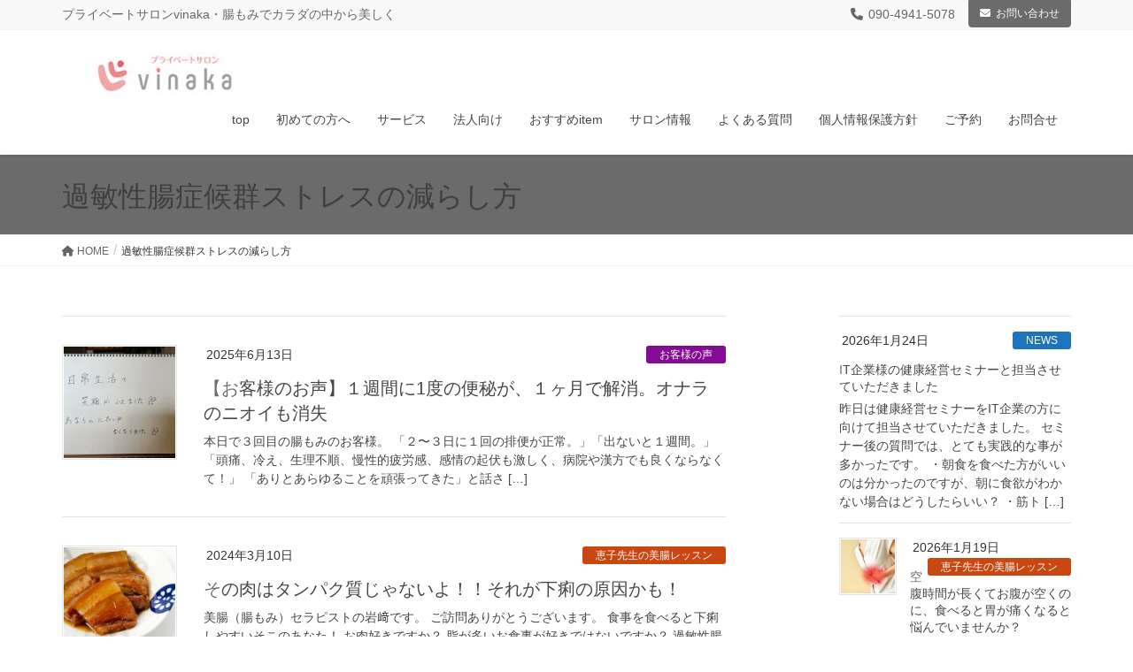

--- FILE ---
content_type: text/html; charset=UTF-8
request_url: https://cho-katsu.jp/tag/%E9%81%8E%E6%95%8F%E6%80%A7%E8%85%B8%E7%97%87%E5%80%99%E7%BE%A4%E3%82%B9%E3%83%88%E3%83%AC%E3%82%B9%E3%81%AE%E6%B8%9B%E3%82%89%E3%81%97%E6%96%B9/
body_size: 15169
content:
<!DOCTYPE html>
<html dir="ltr" lang="ja" prefix="og: https://ogp.me/ns#">
<head>
<meta charset="utf-8">
<meta http-equiv="X-UA-Compatible" content="IE=edge">
<meta name="viewport" content="width=device-width, initial-scale=1">

<title>過敏性腸症候群ストレスの減らし方 | プライベートサロンvinaka</title>

		<!-- All in One SEO 4.9.3 - aioseo.com -->
	<meta name="robots" content="max-image-preview:large" />
	<link rel="canonical" href="https://cho-katsu.jp/tag/%e9%81%8e%e6%95%8f%e6%80%a7%e8%85%b8%e7%97%87%e5%80%99%e7%be%a4%e3%82%b9%e3%83%88%e3%83%ac%e3%82%b9%e3%81%ae%e6%b8%9b%e3%82%89%e3%81%97%e6%96%b9/" />
	<meta name="generator" content="All in One SEO (AIOSEO) 4.9.3" />
		<script type="application/ld+json" class="aioseo-schema">
			{"@context":"https:\/\/schema.org","@graph":[{"@type":"BreadcrumbList","@id":"https:\/\/cho-katsu.jp\/tag\/%E9%81%8E%E6%95%8F%E6%80%A7%E8%85%B8%E7%97%87%E5%80%99%E7%BE%A4%E3%82%B9%E3%83%88%E3%83%AC%E3%82%B9%E3%81%AE%E6%B8%9B%E3%82%89%E3%81%97%E6%96%B9\/#breadcrumblist","itemListElement":[{"@type":"ListItem","@id":"https:\/\/cho-katsu.jp#listItem","position":1,"name":"\u30db\u30fc\u30e0","item":"https:\/\/cho-katsu.jp","nextItem":{"@type":"ListItem","@id":"https:\/\/cho-katsu.jp\/tag\/%e9%81%8e%e6%95%8f%e6%80%a7%e8%85%b8%e7%97%87%e5%80%99%e7%be%a4%e3%82%b9%e3%83%88%e3%83%ac%e3%82%b9%e3%81%ae%e6%b8%9b%e3%82%89%e3%81%97%e6%96%b9\/#listItem","name":"\u904e\u654f\u6027\u8178\u75c7\u5019\u7fa4\u30b9\u30c8\u30ec\u30b9\u306e\u6e1b\u3089\u3057\u65b9"}},{"@type":"ListItem","@id":"https:\/\/cho-katsu.jp\/tag\/%e9%81%8e%e6%95%8f%e6%80%a7%e8%85%b8%e7%97%87%e5%80%99%e7%be%a4%e3%82%b9%e3%83%88%e3%83%ac%e3%82%b9%e3%81%ae%e6%b8%9b%e3%82%89%e3%81%97%e6%96%b9\/#listItem","position":2,"name":"\u904e\u654f\u6027\u8178\u75c7\u5019\u7fa4\u30b9\u30c8\u30ec\u30b9\u306e\u6e1b\u3089\u3057\u65b9","previousItem":{"@type":"ListItem","@id":"https:\/\/cho-katsu.jp#listItem","name":"\u30db\u30fc\u30e0"}}]},{"@type":"CollectionPage","@id":"https:\/\/cho-katsu.jp\/tag\/%E9%81%8E%E6%95%8F%E6%80%A7%E8%85%B8%E7%97%87%E5%80%99%E7%BE%A4%E3%82%B9%E3%83%88%E3%83%AC%E3%82%B9%E3%81%AE%E6%B8%9B%E3%82%89%E3%81%97%E6%96%B9\/#collectionpage","url":"https:\/\/cho-katsu.jp\/tag\/%E9%81%8E%E6%95%8F%E6%80%A7%E8%85%B8%E7%97%87%E5%80%99%E7%BE%A4%E3%82%B9%E3%83%88%E3%83%AC%E3%82%B9%E3%81%AE%E6%B8%9B%E3%82%89%E3%81%97%E6%96%B9\/","name":"\u904e\u654f\u6027\u8178\u75c7\u5019\u7fa4\u30b9\u30c8\u30ec\u30b9\u306e\u6e1b\u3089\u3057\u65b9 | \u30d7\u30e9\u30a4\u30d9\u30fc\u30c8\u30b5\u30ed\u30f3vinaka","inLanguage":"ja","isPartOf":{"@id":"https:\/\/cho-katsu.jp\/#website"},"breadcrumb":{"@id":"https:\/\/cho-katsu.jp\/tag\/%E9%81%8E%E6%95%8F%E6%80%A7%E8%85%B8%E7%97%87%E5%80%99%E7%BE%A4%E3%82%B9%E3%83%88%E3%83%AC%E3%82%B9%E3%81%AE%E6%B8%9B%E3%82%89%E3%81%97%E6%96%B9\/#breadcrumblist"}},{"@type":"Organization","@id":"https:\/\/cho-katsu.jp\/#organization","name":"\u30d7\u30e9\u30a4\u30d9\u30fc\u30c8\u30b5\u30ed\u30f3vinaka","description":"\u30d7\u30e9\u30a4\u30d9\u30fc\u30c8\u30b5\u30ed\u30f3vinaka\u30fb\u8178\u3082\u307f\u3067\u30ab\u30e9\u30c0\u306e\u4e2d\u304b\u3089\u7f8e\u3057\u304f","url":"https:\/\/cho-katsu.jp\/"},{"@type":"WebSite","@id":"https:\/\/cho-katsu.jp\/#website","url":"https:\/\/cho-katsu.jp\/","name":"\u30d7\u30e9\u30a4\u30d9\u30fc\u30c8\u30b5\u30ed\u30f3vinaka","description":"\u30d7\u30e9\u30a4\u30d9\u30fc\u30c8\u30b5\u30ed\u30f3vinaka\u30fb\u8178\u3082\u307f\u3067\u30ab\u30e9\u30c0\u306e\u4e2d\u304b\u3089\u7f8e\u3057\u304f","inLanguage":"ja","publisher":{"@id":"https:\/\/cho-katsu.jp\/#organization"}}]}
		</script>
		<!-- All in One SEO -->

<link rel="alternate" type="application/rss+xml" title="プライベートサロンvinaka &raquo; フィード" href="https://cho-katsu.jp/feed/" />
<link rel="alternate" type="application/rss+xml" title="プライベートサロンvinaka &raquo; コメントフィード" href="https://cho-katsu.jp/comments/feed/" />
<link rel="alternate" type="application/rss+xml" title="プライベートサロンvinaka &raquo; 過敏性腸症候群ストレスの減らし方 タグのフィード" href="https://cho-katsu.jp/tag/%e9%81%8e%e6%95%8f%e6%80%a7%e8%85%b8%e7%97%87%e5%80%99%e7%be%a4%e3%82%b9%e3%83%88%e3%83%ac%e3%82%b9%e3%81%ae%e6%b8%9b%e3%82%89%e3%81%97%e6%96%b9/feed/" />
<meta name="description" content="過敏性腸症候群ストレスの減らし方 について プライベートサロンvinaka プライベートサロンvinaka・腸もみでカラダの中から美しく" /><script type="text/javascript">
/* <![CDATA[ */
window._wpemojiSettings = {"baseUrl":"https:\/\/s.w.org\/images\/core\/emoji\/14.0.0\/72x72\/","ext":".png","svgUrl":"https:\/\/s.w.org\/images\/core\/emoji\/14.0.0\/svg\/","svgExt":".svg","source":{"concatemoji":"https:\/\/cho-katsu.jp\/wp\/wp-includes\/js\/wp-emoji-release.min.js?ver=6.4.7"}};
/*! This file is auto-generated */
!function(i,n){var o,s,e;function c(e){try{var t={supportTests:e,timestamp:(new Date).valueOf()};sessionStorage.setItem(o,JSON.stringify(t))}catch(e){}}function p(e,t,n){e.clearRect(0,0,e.canvas.width,e.canvas.height),e.fillText(t,0,0);var t=new Uint32Array(e.getImageData(0,0,e.canvas.width,e.canvas.height).data),r=(e.clearRect(0,0,e.canvas.width,e.canvas.height),e.fillText(n,0,0),new Uint32Array(e.getImageData(0,0,e.canvas.width,e.canvas.height).data));return t.every(function(e,t){return e===r[t]})}function u(e,t,n){switch(t){case"flag":return n(e,"\ud83c\udff3\ufe0f\u200d\u26a7\ufe0f","\ud83c\udff3\ufe0f\u200b\u26a7\ufe0f")?!1:!n(e,"\ud83c\uddfa\ud83c\uddf3","\ud83c\uddfa\u200b\ud83c\uddf3")&&!n(e,"\ud83c\udff4\udb40\udc67\udb40\udc62\udb40\udc65\udb40\udc6e\udb40\udc67\udb40\udc7f","\ud83c\udff4\u200b\udb40\udc67\u200b\udb40\udc62\u200b\udb40\udc65\u200b\udb40\udc6e\u200b\udb40\udc67\u200b\udb40\udc7f");case"emoji":return!n(e,"\ud83e\udef1\ud83c\udffb\u200d\ud83e\udef2\ud83c\udfff","\ud83e\udef1\ud83c\udffb\u200b\ud83e\udef2\ud83c\udfff")}return!1}function f(e,t,n){var r="undefined"!=typeof WorkerGlobalScope&&self instanceof WorkerGlobalScope?new OffscreenCanvas(300,150):i.createElement("canvas"),a=r.getContext("2d",{willReadFrequently:!0}),o=(a.textBaseline="top",a.font="600 32px Arial",{});return e.forEach(function(e){o[e]=t(a,e,n)}),o}function t(e){var t=i.createElement("script");t.src=e,t.defer=!0,i.head.appendChild(t)}"undefined"!=typeof Promise&&(o="wpEmojiSettingsSupports",s=["flag","emoji"],n.supports={everything:!0,everythingExceptFlag:!0},e=new Promise(function(e){i.addEventListener("DOMContentLoaded",e,{once:!0})}),new Promise(function(t){var n=function(){try{var e=JSON.parse(sessionStorage.getItem(o));if("object"==typeof e&&"number"==typeof e.timestamp&&(new Date).valueOf()<e.timestamp+604800&&"object"==typeof e.supportTests)return e.supportTests}catch(e){}return null}();if(!n){if("undefined"!=typeof Worker&&"undefined"!=typeof OffscreenCanvas&&"undefined"!=typeof URL&&URL.createObjectURL&&"undefined"!=typeof Blob)try{var e="postMessage("+f.toString()+"("+[JSON.stringify(s),u.toString(),p.toString()].join(",")+"));",r=new Blob([e],{type:"text/javascript"}),a=new Worker(URL.createObjectURL(r),{name:"wpTestEmojiSupports"});return void(a.onmessage=function(e){c(n=e.data),a.terminate(),t(n)})}catch(e){}c(n=f(s,u,p))}t(n)}).then(function(e){for(var t in e)n.supports[t]=e[t],n.supports.everything=n.supports.everything&&n.supports[t],"flag"!==t&&(n.supports.everythingExceptFlag=n.supports.everythingExceptFlag&&n.supports[t]);n.supports.everythingExceptFlag=n.supports.everythingExceptFlag&&!n.supports.flag,n.DOMReady=!1,n.readyCallback=function(){n.DOMReady=!0}}).then(function(){return e}).then(function(){var e;n.supports.everything||(n.readyCallback(),(e=n.source||{}).concatemoji?t(e.concatemoji):e.wpemoji&&e.twemoji&&(t(e.twemoji),t(e.wpemoji)))}))}((window,document),window._wpemojiSettings);
/* ]]> */
</script>
<link rel='stylesheet' id='vkExUnit_common_style-css' href='https://cho-katsu.jp/wp/wp-content/plugins/vk-all-in-one-expansion-unit/assets/css/vkExUnit_style.css?ver=9.112.0.1' type='text/css' media='all' />
<style id='vkExUnit_common_style-inline-css' type='text/css'>
:root {--ver_page_top_button_url:url(https://cho-katsu.jp/wp/wp-content/plugins/vk-all-in-one-expansion-unit/assets/images/to-top-btn-icon.svg);}@font-face {font-weight: normal;font-style: normal;font-family: "vk_sns";src: url("https://cho-katsu.jp/wp/wp-content/plugins/vk-all-in-one-expansion-unit/inc/sns/icons/fonts/vk_sns.eot?-bq20cj");src: url("https://cho-katsu.jp/wp/wp-content/plugins/vk-all-in-one-expansion-unit/inc/sns/icons/fonts/vk_sns.eot?#iefix-bq20cj") format("embedded-opentype"),url("https://cho-katsu.jp/wp/wp-content/plugins/vk-all-in-one-expansion-unit/inc/sns/icons/fonts/vk_sns.woff?-bq20cj") format("woff"),url("https://cho-katsu.jp/wp/wp-content/plugins/vk-all-in-one-expansion-unit/inc/sns/icons/fonts/vk_sns.ttf?-bq20cj") format("truetype"),url("https://cho-katsu.jp/wp/wp-content/plugins/vk-all-in-one-expansion-unit/inc/sns/icons/fonts/vk_sns.svg?-bq20cj#vk_sns") format("svg");}
.veu_promotion-alert__content--text {border: 1px solid rgba(0,0,0,0.125);padding: 0.5em 1em;border-radius: var(--vk-size-radius);margin-bottom: var(--vk-margin-block-bottom);font-size: 0.875rem;}/* Alert Content部分に段落タグを入れた場合に最後の段落の余白を0にする */.veu_promotion-alert__content--text p:last-of-type{margin-bottom:0;margin-top: 0;}
</style>
<link rel='stylesheet' id='font-awesome-css' href='https://cho-katsu.jp/wp/wp-content/plugins/elementor/assets/lib/font-awesome/css/font-awesome.min.css?ver=4.7.0' type='text/css' media='all' />
<style id='wp-emoji-styles-inline-css' type='text/css'>

	img.wp-smiley, img.emoji {
		display: inline !important;
		border: none !important;
		box-shadow: none !important;
		height: 1em !important;
		width: 1em !important;
		margin: 0 0.07em !important;
		vertical-align: -0.1em !important;
		background: none !important;
		padding: 0 !important;
	}
</style>
<link rel='stylesheet' id='wp-block-library-css' href='https://cho-katsu.jp/wp/wp-includes/css/dist/block-library/style.min.css?ver=6.4.7' type='text/css' media='all' />
<link rel='stylesheet' id='aioseo/css/src/vue/standalone/blocks/table-of-contents/global.scss-css' href='https://cho-katsu.jp/wp/wp-content/plugins/all-in-one-seo-pack/dist/Lite/assets/css/table-of-contents/global.e90f6d47.css?ver=4.9.3' type='text/css' media='all' />
<style id='classic-theme-styles-inline-css' type='text/css'>
/*! This file is auto-generated */
.wp-block-button__link{color:#fff;background-color:#32373c;border-radius:9999px;box-shadow:none;text-decoration:none;padding:calc(.667em + 2px) calc(1.333em + 2px);font-size:1.125em}.wp-block-file__button{background:#32373c;color:#fff;text-decoration:none}
</style>
<style id='global-styles-inline-css' type='text/css'>
body{--wp--preset--color--black: #000000;--wp--preset--color--cyan-bluish-gray: #abb8c3;--wp--preset--color--white: #ffffff;--wp--preset--color--pale-pink: #f78da7;--wp--preset--color--vivid-red: #cf2e2e;--wp--preset--color--luminous-vivid-orange: #ff6900;--wp--preset--color--luminous-vivid-amber: #fcb900;--wp--preset--color--light-green-cyan: #7bdcb5;--wp--preset--color--vivid-green-cyan: #00d084;--wp--preset--color--pale-cyan-blue: #8ed1fc;--wp--preset--color--vivid-cyan-blue: #0693e3;--wp--preset--color--vivid-purple: #9b51e0;--wp--preset--gradient--vivid-cyan-blue-to-vivid-purple: linear-gradient(135deg,rgba(6,147,227,1) 0%,rgb(155,81,224) 100%);--wp--preset--gradient--light-green-cyan-to-vivid-green-cyan: linear-gradient(135deg,rgb(122,220,180) 0%,rgb(0,208,130) 100%);--wp--preset--gradient--luminous-vivid-amber-to-luminous-vivid-orange: linear-gradient(135deg,rgba(252,185,0,1) 0%,rgba(255,105,0,1) 100%);--wp--preset--gradient--luminous-vivid-orange-to-vivid-red: linear-gradient(135deg,rgba(255,105,0,1) 0%,rgb(207,46,46) 100%);--wp--preset--gradient--very-light-gray-to-cyan-bluish-gray: linear-gradient(135deg,rgb(238,238,238) 0%,rgb(169,184,195) 100%);--wp--preset--gradient--cool-to-warm-spectrum: linear-gradient(135deg,rgb(74,234,220) 0%,rgb(151,120,209) 20%,rgb(207,42,186) 40%,rgb(238,44,130) 60%,rgb(251,105,98) 80%,rgb(254,248,76) 100%);--wp--preset--gradient--blush-light-purple: linear-gradient(135deg,rgb(255,206,236) 0%,rgb(152,150,240) 100%);--wp--preset--gradient--blush-bordeaux: linear-gradient(135deg,rgb(254,205,165) 0%,rgb(254,45,45) 50%,rgb(107,0,62) 100%);--wp--preset--gradient--luminous-dusk: linear-gradient(135deg,rgb(255,203,112) 0%,rgb(199,81,192) 50%,rgb(65,88,208) 100%);--wp--preset--gradient--pale-ocean: linear-gradient(135deg,rgb(255,245,203) 0%,rgb(182,227,212) 50%,rgb(51,167,181) 100%);--wp--preset--gradient--electric-grass: linear-gradient(135deg,rgb(202,248,128) 0%,rgb(113,206,126) 100%);--wp--preset--gradient--midnight: linear-gradient(135deg,rgb(2,3,129) 0%,rgb(40,116,252) 100%);--wp--preset--font-size--small: 13px;--wp--preset--font-size--medium: 20px;--wp--preset--font-size--large: 36px;--wp--preset--font-size--x-large: 42px;--wp--preset--spacing--20: 0.44rem;--wp--preset--spacing--30: 0.67rem;--wp--preset--spacing--40: 1rem;--wp--preset--spacing--50: 1.5rem;--wp--preset--spacing--60: 2.25rem;--wp--preset--spacing--70: 3.38rem;--wp--preset--spacing--80: 5.06rem;--wp--preset--shadow--natural: 6px 6px 9px rgba(0, 0, 0, 0.2);--wp--preset--shadow--deep: 12px 12px 50px rgba(0, 0, 0, 0.4);--wp--preset--shadow--sharp: 6px 6px 0px rgba(0, 0, 0, 0.2);--wp--preset--shadow--outlined: 6px 6px 0px -3px rgba(255, 255, 255, 1), 6px 6px rgba(0, 0, 0, 1);--wp--preset--shadow--crisp: 6px 6px 0px rgba(0, 0, 0, 1);}:where(.is-layout-flex){gap: 0.5em;}:where(.is-layout-grid){gap: 0.5em;}body .is-layout-flow > .alignleft{float: left;margin-inline-start: 0;margin-inline-end: 2em;}body .is-layout-flow > .alignright{float: right;margin-inline-start: 2em;margin-inline-end: 0;}body .is-layout-flow > .aligncenter{margin-left: auto !important;margin-right: auto !important;}body .is-layout-constrained > .alignleft{float: left;margin-inline-start: 0;margin-inline-end: 2em;}body .is-layout-constrained > .alignright{float: right;margin-inline-start: 2em;margin-inline-end: 0;}body .is-layout-constrained > .aligncenter{margin-left: auto !important;margin-right: auto !important;}body .is-layout-constrained > :where(:not(.alignleft):not(.alignright):not(.alignfull)){max-width: var(--wp--style--global--content-size);margin-left: auto !important;margin-right: auto !important;}body .is-layout-constrained > .alignwide{max-width: var(--wp--style--global--wide-size);}body .is-layout-flex{display: flex;}body .is-layout-flex{flex-wrap: wrap;align-items: center;}body .is-layout-flex > *{margin: 0;}body .is-layout-grid{display: grid;}body .is-layout-grid > *{margin: 0;}:where(.wp-block-columns.is-layout-flex){gap: 2em;}:where(.wp-block-columns.is-layout-grid){gap: 2em;}:where(.wp-block-post-template.is-layout-flex){gap: 1.25em;}:where(.wp-block-post-template.is-layout-grid){gap: 1.25em;}.has-black-color{color: var(--wp--preset--color--black) !important;}.has-cyan-bluish-gray-color{color: var(--wp--preset--color--cyan-bluish-gray) !important;}.has-white-color{color: var(--wp--preset--color--white) !important;}.has-pale-pink-color{color: var(--wp--preset--color--pale-pink) !important;}.has-vivid-red-color{color: var(--wp--preset--color--vivid-red) !important;}.has-luminous-vivid-orange-color{color: var(--wp--preset--color--luminous-vivid-orange) !important;}.has-luminous-vivid-amber-color{color: var(--wp--preset--color--luminous-vivid-amber) !important;}.has-light-green-cyan-color{color: var(--wp--preset--color--light-green-cyan) !important;}.has-vivid-green-cyan-color{color: var(--wp--preset--color--vivid-green-cyan) !important;}.has-pale-cyan-blue-color{color: var(--wp--preset--color--pale-cyan-blue) !important;}.has-vivid-cyan-blue-color{color: var(--wp--preset--color--vivid-cyan-blue) !important;}.has-vivid-purple-color{color: var(--wp--preset--color--vivid-purple) !important;}.has-black-background-color{background-color: var(--wp--preset--color--black) !important;}.has-cyan-bluish-gray-background-color{background-color: var(--wp--preset--color--cyan-bluish-gray) !important;}.has-white-background-color{background-color: var(--wp--preset--color--white) !important;}.has-pale-pink-background-color{background-color: var(--wp--preset--color--pale-pink) !important;}.has-vivid-red-background-color{background-color: var(--wp--preset--color--vivid-red) !important;}.has-luminous-vivid-orange-background-color{background-color: var(--wp--preset--color--luminous-vivid-orange) !important;}.has-luminous-vivid-amber-background-color{background-color: var(--wp--preset--color--luminous-vivid-amber) !important;}.has-light-green-cyan-background-color{background-color: var(--wp--preset--color--light-green-cyan) !important;}.has-vivid-green-cyan-background-color{background-color: var(--wp--preset--color--vivid-green-cyan) !important;}.has-pale-cyan-blue-background-color{background-color: var(--wp--preset--color--pale-cyan-blue) !important;}.has-vivid-cyan-blue-background-color{background-color: var(--wp--preset--color--vivid-cyan-blue) !important;}.has-vivid-purple-background-color{background-color: var(--wp--preset--color--vivid-purple) !important;}.has-black-border-color{border-color: var(--wp--preset--color--black) !important;}.has-cyan-bluish-gray-border-color{border-color: var(--wp--preset--color--cyan-bluish-gray) !important;}.has-white-border-color{border-color: var(--wp--preset--color--white) !important;}.has-pale-pink-border-color{border-color: var(--wp--preset--color--pale-pink) !important;}.has-vivid-red-border-color{border-color: var(--wp--preset--color--vivid-red) !important;}.has-luminous-vivid-orange-border-color{border-color: var(--wp--preset--color--luminous-vivid-orange) !important;}.has-luminous-vivid-amber-border-color{border-color: var(--wp--preset--color--luminous-vivid-amber) !important;}.has-light-green-cyan-border-color{border-color: var(--wp--preset--color--light-green-cyan) !important;}.has-vivid-green-cyan-border-color{border-color: var(--wp--preset--color--vivid-green-cyan) !important;}.has-pale-cyan-blue-border-color{border-color: var(--wp--preset--color--pale-cyan-blue) !important;}.has-vivid-cyan-blue-border-color{border-color: var(--wp--preset--color--vivid-cyan-blue) !important;}.has-vivid-purple-border-color{border-color: var(--wp--preset--color--vivid-purple) !important;}.has-vivid-cyan-blue-to-vivid-purple-gradient-background{background: var(--wp--preset--gradient--vivid-cyan-blue-to-vivid-purple) !important;}.has-light-green-cyan-to-vivid-green-cyan-gradient-background{background: var(--wp--preset--gradient--light-green-cyan-to-vivid-green-cyan) !important;}.has-luminous-vivid-amber-to-luminous-vivid-orange-gradient-background{background: var(--wp--preset--gradient--luminous-vivid-amber-to-luminous-vivid-orange) !important;}.has-luminous-vivid-orange-to-vivid-red-gradient-background{background: var(--wp--preset--gradient--luminous-vivid-orange-to-vivid-red) !important;}.has-very-light-gray-to-cyan-bluish-gray-gradient-background{background: var(--wp--preset--gradient--very-light-gray-to-cyan-bluish-gray) !important;}.has-cool-to-warm-spectrum-gradient-background{background: var(--wp--preset--gradient--cool-to-warm-spectrum) !important;}.has-blush-light-purple-gradient-background{background: var(--wp--preset--gradient--blush-light-purple) !important;}.has-blush-bordeaux-gradient-background{background: var(--wp--preset--gradient--blush-bordeaux) !important;}.has-luminous-dusk-gradient-background{background: var(--wp--preset--gradient--luminous-dusk) !important;}.has-pale-ocean-gradient-background{background: var(--wp--preset--gradient--pale-ocean) !important;}.has-electric-grass-gradient-background{background: var(--wp--preset--gradient--electric-grass) !important;}.has-midnight-gradient-background{background: var(--wp--preset--gradient--midnight) !important;}.has-small-font-size{font-size: var(--wp--preset--font-size--small) !important;}.has-medium-font-size{font-size: var(--wp--preset--font-size--medium) !important;}.has-large-font-size{font-size: var(--wp--preset--font-size--large) !important;}.has-x-large-font-size{font-size: var(--wp--preset--font-size--x-large) !important;}
.wp-block-navigation a:where(:not(.wp-element-button)){color: inherit;}
:where(.wp-block-post-template.is-layout-flex){gap: 1.25em;}:where(.wp-block-post-template.is-layout-grid){gap: 1.25em;}
:where(.wp-block-columns.is-layout-flex){gap: 2em;}:where(.wp-block-columns.is-layout-grid){gap: 2em;}
.wp-block-pullquote{font-size: 1.5em;line-height: 1.6;}
</style>
<link rel='stylesheet' id='ditty-news-ticker-font-css' href='https://cho-katsu.jp/wp/wp-content/plugins/ditty-news-ticker/legacy/inc/static/libs/fontastic/styles.css?ver=3.1.63' type='text/css' media='all' />
<link rel='stylesheet' id='ditty-news-ticker-css' href='https://cho-katsu.jp/wp/wp-content/plugins/ditty-news-ticker/legacy/inc/static/css/style.css?ver=3.1.63' type='text/css' media='all' />
<link rel='stylesheet' id='ditty-displays-css' href='https://cho-katsu.jp/wp/wp-content/plugins/ditty-news-ticker/assets/build/dittyDisplays.css?ver=3.1.63' type='text/css' media='all' />
<link rel='stylesheet' id='ditty-fontawesome-css' href='https://cho-katsu.jp/wp/wp-content/plugins/ditty-news-ticker/includes/libs/fontawesome-6.4.0/css/all.css?ver=6.4.0' type='text/css' media='' />
<link rel='stylesheet' id='dashicons-css' href='https://cho-katsu.jp/wp/wp-includes/css/dashicons.min.css?ver=6.4.7' type='text/css' media='all' />
<link rel='stylesheet' id='to-top-css' href='https://cho-katsu.jp/wp/wp-content/plugins/to-top/public/css/to-top-public.css?ver=2.5.5' type='text/css' media='all' />
<link rel='stylesheet' id='wonderplugin-3dcarousel-style-css' href='https://cho-katsu.jp/wp/wp-content/plugins/wonderplugin-3dcarousel/engine/wonderplugin3dcarousel.css?ver=6.4.7' type='text/css' media='all' />
<link rel='stylesheet' id='wp-show-posts-css' href='https://cho-katsu.jp/wp/wp-content/plugins/wp-show-posts/css/wp-show-posts-min.css?ver=1.1.6' type='text/css' media='all' />
<link rel='stylesheet' id='lightning-common-style-css' href='https://cho-katsu.jp/wp/wp-content/themes/lightning-pro/assets/css/common.css?ver=0.1.1' type='text/css' media='all' />
<link rel='stylesheet' id='lightning-design-style-css' href='https://cho-katsu.jp/wp/wp-content/themes/lightning-pro/design-skin/origin/css/style.css?ver=0.1.1' type='text/css' media='all' />
<style id='lightning-design-style-inline-css' type='text/css'>
/* ltg theme common*/.color_key_bg,.color_key_bg_hover:hover{background-color: #6b6b6b;}.color_key_txt,.color_key_txt_hover:hover{color: #6b6b6b;}.color_key_border,.color_key_border_hover:hover{border-color: #6b6b6b;}.color_key_dark_bg,.color_key_dark_bg_hover:hover{background-color: #6b6b6b;}.color_key_dark_txt,.color_key_dark_txt_hover:hover{color: #6b6b6b;}.color_key_dark_border,.color_key_dark_border_hover:hover{border-color: #6b6b6b;}
html, body { overflow-x: hidden; }.bbp-submit-wrapper .button.submit,.woocommerce a.button.alt:hover,.woocommerce-product-search button:hover,.woocommerce button.button.alt { background-color:#6b6b6b ; }.bbp-submit-wrapper .button.submit:hover,.woocommerce a.button.alt,.woocommerce-product-search button,.woocommerce button.button.alt:hover { background-color:#6b6b6b ; }.woocommerce ul.product_list_widget li a:hover img { border-color:#6b6b6b; }.veu_color_txt_key { color:#6b6b6b ; }.veu_color_bg_key { background-color:#6b6b6b ; }.veu_color_border_key { border-color:#6b6b6b ; }.btn-default { border-color:#6b6b6b;color:#6b6b6b;}.btn-default:focus,.btn-default:hover { border-color:#6b6b6b;background-color: #6b6b6b; }.btn-primary { background-color:#6b6b6b;border-color:#6b6b6b; }.btn-primary:focus,.btn-primary:hover { background-color:#6b6b6b;border-color:#6b6b6b; }
a { color:#6b6b6b ; }a:hover { color:#6b6b6b ; }ul.gMenu a:hover { color:#6b6b6b; }.page-header { background-color:#6b6b6b; }h1.entry-title:first-letter,.single h1.entry-title:first-letter { color:#6b6b6b; }h2,.mainSection-title { border-top-color:#6b6b6b; }h3:after,.subSection-title:after { border-bottom-color:#6b6b6b; }.media .media-body .media-heading a:hover { color:#6b6b6b; }ul.page-numbers li span.page-numbers.current { background-color:#6b6b6b; }.pager li > a { border-color:#6b6b6b;color:#6b6b6b;}.pager li > a:hover { background-color:#6b6b6b;color:#fff;}footer { border-top-color:#6b6b6b; }dt { border-left-color:#6b6b6b; }@media (min-width: 768px){ ul.gMenu > li > a:hover:after, ul.gMenu > li.current-post-ancestor > a:after, ul.gMenu > li.current-menu-item > a:after, ul.gMenu > li.current-menu-parent > a:after, ul.gMenu > li.current-menu-ancestor > a:after, ul.gMenu > li.current_page_parent > a:after, ul.gMenu > li.current_page_ancestor > a:after { border-bottom-color: #6b6b6b ; } ul.gMenu > li > a:hover .gMenu_description { color: #6b6b6b ; }} /* @media (min-width: 768px) */
.page-header{color:#3f3f3f;}
</style>
<link rel='stylesheet' id='lightning-theme-style-css' href='https://cho-katsu.jp/wp/wp-content/themes/lightning-pro/style.css?ver=0.1.1' type='text/css' media='all' />
<link rel='stylesheet' id='lightning-woo-style-css' href='https://cho-katsu.jp/wp/wp-content/themes/lightning-pro/inc/woocommerce/css/woo.css?ver=0.1.1' type='text/css' media='all' />
<link rel='stylesheet' id='veu-cta-css' href='https://cho-katsu.jp/wp/wp-content/plugins/vk-all-in-one-expansion-unit/inc/call-to-action/package/assets/css/style.css?ver=9.112.0.1' type='text/css' media='all' />
<script type="text/javascript" src="https://cho-katsu.jp/wp/wp-includes/js/jquery/jquery.min.js?ver=3.7.1" id="jquery-core-js"></script>
<script type="text/javascript" id="to-top-js-extra">
/* <![CDATA[ */
var to_top_options = {"scroll_offset":"100","icon_opacity":"50","style":"icon","icon_type":"dashicons-arrow-up-alt2","icon_color":"#ffffff","icon_bg_color":"#aaaaaa","icon_size":"32","border_radius":"5","image":"https:\/\/cho-katsu.jp\/wp\/wp-content\/plugins\/to-top\/admin\/images\/default.png","image_width":"65","image_alt":"","location":"bottom-right","margin_x":"20","margin_y":"60","show_on_admin":"0","enable_autohide":"0","autohide_time":"2","enable_hide_small_device":"0","small_device_max_width":"640","reset":"0"};
/* ]]> */
</script>
<script async type="text/javascript" src="https://cho-katsu.jp/wp/wp-content/plugins/to-top/public/js/to-top-public.js?ver=2.5.5" id="to-top-js"></script>
<script type="text/javascript" src="https://cho-katsu.jp/wp/wp-content/plugins/wonderplugin-3dcarousel/engine/wp3dcarousellightbox.js?ver=1.8C" id="wonderplugin-3dcarousel-lightbox-script-js"></script>
<script type="text/javascript" src="https://cho-katsu.jp/wp/wp-content/plugins/wonderplugin-3dcarousel/engine/wonderplugin3dcarousel.js?ver=1.8C" id="wonderplugin-3dcarousel-script-js"></script>
<link rel="https://api.w.org/" href="https://cho-katsu.jp/wp-json/" /><link rel="alternate" type="application/json" href="https://cho-katsu.jp/wp-json/wp/v2/tags/1335" /><link rel="EditURI" type="application/rsd+xml" title="RSD" href="https://cho-katsu.jp/wp/xmlrpc.php?rsd" />
<meta name="generator" content="WordPress 6.4.7" />
<meta name="generator" content="Elementor 3.27.7; features: additional_custom_breakpoints; settings: css_print_method-external, google_font-enabled, font_display-auto">
			<style>
				.e-con.e-parent:nth-of-type(n+4):not(.e-lazyloaded):not(.e-no-lazyload),
				.e-con.e-parent:nth-of-type(n+4):not(.e-lazyloaded):not(.e-no-lazyload) * {
					background-image: none !important;
				}
				@media screen and (max-height: 1024px) {
					.e-con.e-parent:nth-of-type(n+3):not(.e-lazyloaded):not(.e-no-lazyload),
					.e-con.e-parent:nth-of-type(n+3):not(.e-lazyloaded):not(.e-no-lazyload) * {
						background-image: none !important;
					}
				}
				@media screen and (max-height: 640px) {
					.e-con.e-parent:nth-of-type(n+2):not(.e-lazyloaded):not(.e-no-lazyload),
					.e-con.e-parent:nth-of-type(n+2):not(.e-lazyloaded):not(.e-no-lazyload) * {
						background-image: none !important;
					}
				}
			</style>
			<link rel="icon" href="https://cho-katsu.jp/wp/wp-content/uploads/2019/07/cropped-fav-32x32.jpg" sizes="32x32" />
<link rel="icon" href="https://cho-katsu.jp/wp/wp-content/uploads/2019/07/cropped-fav-192x192.jpg" sizes="192x192" />
<link rel="apple-touch-icon" href="https://cho-katsu.jp/wp/wp-content/uploads/2019/07/cropped-fav-180x180.jpg" />
<meta name="msapplication-TileImage" content="https://cho-katsu.jp/wp/wp-content/uploads/2019/07/cropped-fav-270x270.jpg" />
		<style type="text/css" id="wp-custom-css">
			
ul#npcatch li > a {
    display: block;
    height: 150px; /* サムネイル画像の高さの調整 */
    overflow: hidden;
}

/* サムネイル - 角の丸み */
#npcatch img {
    border-radius: 5px;
}
/*******************************
* バッジの色
********************************/
/* 必須マーク */
.must {
	background: #fba0c9;
}

/* 任意マーク */
.free {
	background: #999;
}

.must,
.free {
	color: #FFF;
	border-radius: 3px;
	font-size: 12px;
	margin-right: 10px;
	padding: 5px 10px;
	letter-spacing: 0.2em;
}

/*******************************
* フォームの設定
********************************/
/* フォーム入力項目 */
.wpcf7 input[type="text"],
.wpcf7 input[type="email"],
.wpcf7 textarea  {
	 width: 100%;
	 padding: 8px 15px;
	 margin-right: 10px;
	 margin-top: 10px;
	 border: 1px solid #ddd;
	 border-radius: 3px;
}

/* 送信ボタン */
input.sub-btn {
	width: 300px;
	height: 60px;
	background: #fba0c9!important;
	color: #FFF;
	font-size: 1.1em;
	font-weight: bold;
	letter-spacing: 0.2em;
	border: 1px solid #eba4a4!important;
	-webkit-transition: 0.3s;
	-moz-transition: 0.3s;
	-o-transition: 0.3s;
	-ms-transition: 0.3s;
	transition: 0.3s;	
}

/* 送信ボタンホバー */
input.sub-btn:hover{
	background: #FFF;
	color: #eba4a4!important; 
}

/* 送信ボタン中央寄せ */
.center {
	text-align:center;
}

		</style>
		<!-- To Top Custom CSS --><style type='text/css'>#to_top_scrollup {background-color: #aaaaaa;right:20px;bottom:60px;}</style><style id="wpforms-css-vars-root">
				:root {
					--wpforms-field-border-radius: 3px;
--wpforms-field-background-color: #ffffff;
--wpforms-field-border-color: rgba( 0, 0, 0, 0.25 );
--wpforms-field-text-color: rgba( 0, 0, 0, 0.7 );
--wpforms-label-color: rgba( 0, 0, 0, 0.85 );
--wpforms-label-sublabel-color: rgba( 0, 0, 0, 0.55 );
--wpforms-label-error-color: #d63637;
--wpforms-button-border-radius: 3px;
--wpforms-button-background-color: #066aab;
--wpforms-button-text-color: #ffffff;
--wpforms-page-break-color: #066aab;
--wpforms-field-size-input-height: 43px;
--wpforms-field-size-input-spacing: 15px;
--wpforms-field-size-font-size: 16px;
--wpforms-field-size-line-height: 19px;
--wpforms-field-size-padding-h: 14px;
--wpforms-field-size-checkbox-size: 16px;
--wpforms-field-size-sublabel-spacing: 5px;
--wpforms-field-size-icon-size: 1;
--wpforms-label-size-font-size: 16px;
--wpforms-label-size-line-height: 19px;
--wpforms-label-size-sublabel-font-size: 14px;
--wpforms-label-size-sublabel-line-height: 17px;
--wpforms-button-size-font-size: 17px;
--wpforms-button-size-height: 41px;
--wpforms-button-size-padding-h: 15px;
--wpforms-button-size-margin-top: 10px;

				}
			</style>
</head>
<body class="archive tag tag-1335 sidebar-fix device-pc headfix header_height_changer mobile-fix-nav_add_menu_btn mobile-fix-nav_enable post-type-post elementor-default elementor-kit-1393">
<div class="vk-mobile-nav"><nav class="global-nav"><ul id="menu-%e3%83%95%e3%83%83%e3%82%bf%e3%83%bc" class="vk-menu-acc  menu"><li id="menu-item-499" class="menu-item menu-item-type-post_type menu-item-object-page menu-item-home menu-item-499"><a href="https://cho-katsu.jp/">top</a></li>
<li id="menu-item-498" class="menu-item menu-item-type-post_type menu-item-object-page menu-item-498"><a href="https://cho-katsu.jp/about/">初めての方へ</a></li>
<li id="menu-item-497" class="menu-item menu-item-type-post_type menu-item-object-page menu-item-497"><a href="https://cho-katsu.jp/service/">サービス</a></li>
<li id="menu-item-2198" class="menu-item menu-item-type-post_type menu-item-object-page menu-item-2198"><a href="https://cho-katsu.jp/%e6%b3%95%e4%ba%ba%e5%90%91%e3%81%91/">法人向け</a></li>
<li id="menu-item-488" class="menu-item menu-item-type-post_type menu-item-object-page menu-item-488"><a href="https://cho-katsu.jp/item1/">おすすめitem</a></li>
<li id="menu-item-496" class="menu-item menu-item-type-post_type menu-item-object-page menu-item-496"><a href="https://cho-katsu.jp/info/">サロン情報</a></li>
<li id="menu-item-495" class="menu-item menu-item-type-post_type menu-item-object-page menu-item-495"><a href="https://cho-katsu.jp/faq/">よくある質問</a></li>
<li id="menu-item-501" class="menu-item menu-item-type-post_type menu-item-object-page menu-item-501"><a href="https://cho-katsu.jp/privacypolicy/">個人情報保護方針</a></li>
<li id="menu-item-490" class="menu-item menu-item-type-post_type menu-item-object-page menu-item-490"><a href="https://cho-katsu.jp/reservation/">ご予約</a></li>
<li id="menu-item-494" class="menu-item menu-item-type-post_type menu-item-object-page menu-item-494"><a href="https://cho-katsu.jp/contact/">お問合せ</a></li>
</ul></nav></div><header class="navbar siteHeader">
	<div class="headerTop" id="headerTop"><div class="container"><p class="headerTop_description">プライベートサロンvinaka・腸もみでカラダの中から美しく</p><nav><ul id="%1$s" class="%2$s nav"><li class="headerTop_tel"><span class="headerTop_tel_wrap"><i class="fa fa-phone"></i>090-4941-5078</span></li></ul></nav><div class="headerTop_contactBtn"><a href="https://cho-katsu.jp/contact" class="btn btn-primary"><i class="fa fa-envelope-o"></i>お問い合わせ</a></div></div><!-- [ / .container ] --></div><!-- [ / #headerTop  ] -->	<div class="container siteHeadContainer">
		<div class="navbar-header">
			<h1 class="navbar-brand siteHeader_logo">
			<a href="https://cho-katsu.jp/"><span>
			<img src="https://cho-katsu.jp/wp/wp-content/uploads/2019/07/logo1.jpg" alt="プライベートサロンvinaka" />			</span></a>
			</h1>
								</div>

		<div id="gMenu_outer" class="gMenu_outer"><nav class="menu-%e3%83%95%e3%83%83%e3%82%bf%e3%83%bc-container"><ul id="menu-%e3%83%95%e3%83%83%e3%82%bf%e3%83%bc-1" class="menu nav gMenu"><li id="menu-item-499" class="menu-item menu-item-type-post_type menu-item-object-page menu-item-home"><a href="https://cho-katsu.jp/"><strong class="gMenu_name">top</strong></a></li>
<li id="menu-item-498" class="menu-item menu-item-type-post_type menu-item-object-page"><a href="https://cho-katsu.jp/about/"><strong class="gMenu_name">初めての方へ</strong></a></li>
<li id="menu-item-497" class="menu-item menu-item-type-post_type menu-item-object-page"><a href="https://cho-katsu.jp/service/"><strong class="gMenu_name">サービス</strong></a></li>
<li id="menu-item-2198" class="menu-item menu-item-type-post_type menu-item-object-page"><a href="https://cho-katsu.jp/%e6%b3%95%e4%ba%ba%e5%90%91%e3%81%91/"><strong class="gMenu_name">法人向け</strong></a></li>
<li id="menu-item-488" class="menu-item menu-item-type-post_type menu-item-object-page"><a href="https://cho-katsu.jp/item1/"><strong class="gMenu_name">おすすめitem</strong></a></li>
<li id="menu-item-496" class="menu-item menu-item-type-post_type menu-item-object-page"><a href="https://cho-katsu.jp/info/"><strong class="gMenu_name">サロン情報</strong></a></li>
<li id="menu-item-495" class="menu-item menu-item-type-post_type menu-item-object-page"><a href="https://cho-katsu.jp/faq/"><strong class="gMenu_name">よくある質問</strong></a></li>
<li id="menu-item-501" class="menu-item menu-item-type-post_type menu-item-object-page"><a href="https://cho-katsu.jp/privacypolicy/"><strong class="gMenu_name">個人情報保護方針</strong></a></li>
<li id="menu-item-490" class="menu-item menu-item-type-post_type menu-item-object-page"><a href="https://cho-katsu.jp/reservation/"><strong class="gMenu_name">ご予約</strong></a></li>
<li id="menu-item-494" class="menu-item menu-item-type-post_type menu-item-object-page"><a href="https://cho-katsu.jp/contact/"><strong class="gMenu_name">お問合せ</strong></a></li>
</ul></nav></div>	</div>
	</header>

<div class="section page-header"><div class="container"><div class="row"><div class="col-md-12">
<h1 class="page-header_pageTitle">
過敏性腸症候群ストレスの減らし方</h1>
</div></div></div></div><!-- [ /.page-header ] -->
<!-- [ .breadSection ] -->
<div class="section breadSection">
<div class="container">
<div class="row">
<ol class="breadcrumb" itemtype="http://schema.org/BreadcrumbList"><li id="panHome" itemprop="itemListElement" itemscope itemtype="http://schema.org/ListItem"><a itemprop="item" href="https://cho-katsu.jp/"><span itemprop="name"><i class="fa fa-home"></i> HOME</span></a></li><li><span>過敏性腸症候群ストレスの減らし方</span></li></ol>
</div>
</div>
</div>
<!-- [ /.breadSection ] -->
<div class="section siteContent">
<div class="container">
<div class="row">

<div class="col-md-8 mainSection" id="main" role="main">

	
<div class="postList">


	
		<article class="media">
<div id="post-4320" class="post-4320 post type-post status-publish format-standard has-post-thumbnail hentry category-customer tag-30 tag-13 tag-17 tag-12 tag-18 tag-8 tag-19 tag-424 tag-15 tag-1335 tag-556 tag-86">
		<div class="media-left postList_thumbnail">
		<a href="https://cho-katsu.jp/2025/06/13/%e3%80%90%e3%81%8a%e5%ae%a2%e6%a7%98%e3%81%ae%e3%81%8a%e5%a3%b0%e3%80%91%ef%bc%91%e9%80%b1%e9%96%93%e3%81%ab1%e5%ba%a6%e3%81%ae%e4%be%bf%e7%a7%98%e3%81%8c%e3%80%81%ef%bc%91%e3%83%b6%e6%9c%88%e3%81%a7/">
		<img width="150" height="150" src="https://cho-katsu.jp/wp/wp-content/uploads/2025/06/IMG_5048-150x150.jpeg" class="media-object wp-post-image" alt="" decoding="async" />		</a>
	</div>
		<div class="media-body">
		<div class="entry-meta">


<span class="published entry-meta_items">2025年6月13日</span>

<span class="entry-meta_items entry-meta_updated entry-meta_hidden">/ 最終更新日 : <span class="updated">2025年6月13日</span></span>


<span class="vcard author entry-meta_items entry-meta_items_author entry-meta_hidden"><span class="fn">privatesalon_vinaka</span></span>


<span class="entry-meta_items entry-meta_items_term"><a href="https://cho-katsu.jp/category/customer/" class="btn btn-xs btn-primary" style="background-color:#840b93;border:none;">お客様の声</a></span>
</div>
		<h1 class="media-heading entry-title"><a href="https://cho-katsu.jp/2025/06/13/%e3%80%90%e3%81%8a%e5%ae%a2%e6%a7%98%e3%81%ae%e3%81%8a%e5%a3%b0%e3%80%91%ef%bc%91%e9%80%b1%e9%96%93%e3%81%ab1%e5%ba%a6%e3%81%ae%e4%be%bf%e7%a7%98%e3%81%8c%e3%80%81%ef%bc%91%e3%83%b6%e6%9c%88%e3%81%a7/">【お客様のお声】１週間に1度の便秘が、１ヶ月で解消。オナラのニオイも消失</a></h1>
		<a href="https://cho-katsu.jp/2025/06/13/%e3%80%90%e3%81%8a%e5%ae%a2%e6%a7%98%e3%81%ae%e3%81%8a%e5%a3%b0%e3%80%91%ef%bc%91%e9%80%b1%e9%96%93%e3%81%ab1%e5%ba%a6%e3%81%ae%e4%be%bf%e7%a7%98%e3%81%8c%e3%80%81%ef%bc%91%e3%83%b6%e6%9c%88%e3%81%a7/" class="media-body_excerpt"><p>本日で３回目の腸もみのお客様。 「２〜３日に１回の排便が正常。」「出ないと１週間。」 「頭痛、冷え、生理不順、慢性的疲労感、感情の起伏も激しく、病院や漢方でも良くならなくて！」 「ありとあらゆることを頑張ってきた」と話さ [&hellip;]</p>
</a>
		<!--
		<div><a href="https://cho-katsu.jp/2025/06/13/%e3%80%90%e3%81%8a%e5%ae%a2%e6%a7%98%e3%81%ae%e3%81%8a%e5%a3%b0%e3%80%91%ef%bc%91%e9%80%b1%e9%96%93%e3%81%ab1%e5%ba%a6%e3%81%ae%e4%be%bf%e7%a7%98%e3%81%8c%e3%80%81%ef%bc%91%e3%83%b6%e6%9c%88%e3%81%a7/" class="btn btn-default btn-sm">Read more</a></div>
		-->   
	</div>
</div>
</article>		<article class="media">
<div id="post-3475" class="post-3475 post type-post status-publish format-standard has-post-thumbnail hentry category-lesson tag-562 tag-1381 tag-13 tag-17 tag-12 tag-43 tag-50 tag-42 tag-18 tag-45 tag-7 tag-8 tag-1335 tag-884 tag-86">
		<div class="media-left postList_thumbnail">
		<a href="https://cho-katsu.jp/2024/03/10/%e3%81%9d%e3%81%ae%e8%82%89%e3%81%af%e3%82%bf%e3%83%b3%e3%83%91%e3%82%af%e8%b3%aa%e3%81%98%e3%82%83%e3%81%aa%e3%81%84%e3%82%88%ef%bc%81%ef%bc%81%e3%81%9d%e3%82%8c%e3%81%8c%e4%b8%8b%e7%97%a2%e3%81%ae/">
		<img width="150" height="150" src="https://cho-katsu.jp/wp/wp-content/uploads/2024/03/22144450_s-150x150.jpg" class="media-object wp-post-image" alt="" decoding="async" />		</a>
	</div>
		<div class="media-body">
		<div class="entry-meta">


<span class="published entry-meta_items">2024年3月10日</span>

<span class="entry-meta_items entry-meta_updated entry-meta_hidden">/ 最終更新日 : <span class="updated">2024年3月10日</span></span>


<span class="vcard author entry-meta_items entry-meta_items_author entry-meta_hidden"><span class="fn">privatesalon_vinaka</span></span>


<span class="entry-meta_items entry-meta_items_term"><a href="https://cho-katsu.jp/category/lesson/" class="btn btn-xs btn-primary" style="background-color:#c94710;border:none;">恵子先生の美腸レッスン</a></span>
</div>
		<h1 class="media-heading entry-title"><a href="https://cho-katsu.jp/2024/03/10/%e3%81%9d%e3%81%ae%e8%82%89%e3%81%af%e3%82%bf%e3%83%b3%e3%83%91%e3%82%af%e8%b3%aa%e3%81%98%e3%82%83%e3%81%aa%e3%81%84%e3%82%88%ef%bc%81%ef%bc%81%e3%81%9d%e3%82%8c%e3%81%8c%e4%b8%8b%e7%97%a2%e3%81%ae/">その肉はタンパク質じゃないよ！！それが下痢の原因かも！</a></h1>
		<a href="https://cho-katsu.jp/2024/03/10/%e3%81%9d%e3%81%ae%e8%82%89%e3%81%af%e3%82%bf%e3%83%b3%e3%83%91%e3%82%af%e8%b3%aa%e3%81%98%e3%82%83%e3%81%aa%e3%81%84%e3%82%88%ef%bc%81%ef%bc%81%e3%81%9d%e3%82%8c%e3%81%8c%e4%b8%8b%e7%97%a2%e3%81%ae/" class="media-body_excerpt"><p>美腸（腸もみ）セラピストの岩﨑です。 ご訪問ありがとうございます。 食事を食べると下痢しやすいそこのあなた！ お肉好きですか？ 脂が多いお食事が好きではないですか？ 過敏性腸症候群の下痢型さんで、食事を食べると下痢してし [&hellip;]</p>
</a>
		<!--
		<div><a href="https://cho-katsu.jp/2024/03/10/%e3%81%9d%e3%81%ae%e8%82%89%e3%81%af%e3%82%bf%e3%83%b3%e3%83%91%e3%82%af%e8%b3%aa%e3%81%98%e3%82%83%e3%81%aa%e3%81%84%e3%82%88%ef%bc%81%ef%bc%81%e3%81%9d%e3%82%8c%e3%81%8c%e4%b8%8b%e7%97%a2%e3%81%ae/" class="btn btn-default btn-sm">Read more</a></div>
		-->   
	</div>
</div>
</article>		<article class="media">
<div id="post-3072" class="post-3072 post type-post status-publish format-standard has-post-thumbnail hentry category-lesson tag-126 tag-13 tag-17 tag-12 tag-16 tag-43 tag-42 tag-18 tag-45 tag-8 tag-15 tag-1335 tag-884 tag-86">
		<div class="media-left postList_thumbnail">
		<a href="https://cho-katsu.jp/2023/06/13/%e9%81%8e%e6%95%8f%e6%80%a7%e8%85%b8%e7%97%87%e5%80%99%e7%be%a4%e3%81%ae%e4%ba%ba%e3%81%ae%e3%80%8c%e3%82%b9%e3%83%88%e3%83%ac%e3%82%b9%e3%81%ae%e6%b8%9b%e3%82%89%e3%81%97%e6%96%b9%e3%80%8d/">
		<img width="150" height="150" src="https://cho-katsu.jp/wp/wp-content/uploads/2020/04/257bf8dc4c16188941f58ca36eba5aac_s-1-150x150.jpg" class="media-object wp-post-image" alt="" decoding="async" />		</a>
	</div>
		<div class="media-body">
		<div class="entry-meta">


<span class="published entry-meta_items">2023年6月13日</span>

<span class="entry-meta_items entry-meta_updated entry-meta_hidden">/ 最終更新日 : <span class="updated">2025年4月19日</span></span>


<span class="vcard author entry-meta_items entry-meta_items_author entry-meta_hidden"><span class="fn">privatesalon_vinaka</span></span>


<span class="entry-meta_items entry-meta_items_term"><a href="https://cho-katsu.jp/category/lesson/" class="btn btn-xs btn-primary" style="background-color:#c94710;border:none;">恵子先生の美腸レッスン</a></span>
</div>
		<h1 class="media-heading entry-title"><a href="https://cho-katsu.jp/2023/06/13/%e9%81%8e%e6%95%8f%e6%80%a7%e8%85%b8%e7%97%87%e5%80%99%e7%be%a4%e3%81%ae%e4%ba%ba%e3%81%ae%e3%80%8c%e3%82%b9%e3%83%88%e3%83%ac%e3%82%b9%e3%81%ae%e6%b8%9b%e3%82%89%e3%81%97%e6%96%b9%e3%80%8d/">過敏性腸症候群の人の「ストレスの減らし方」</a></h1>
		<a href="https://cho-katsu.jp/2023/06/13/%e9%81%8e%e6%95%8f%e6%80%a7%e8%85%b8%e7%97%87%e5%80%99%e7%be%a4%e3%81%ae%e4%ba%ba%e3%81%ae%e3%80%8c%e3%82%b9%e3%83%88%e3%83%ac%e3%82%b9%e3%81%ae%e6%b8%9b%e3%82%89%e3%81%97%e6%96%b9%e3%80%8d/" class="media-body_excerpt"><p>元過敏性腸症候群で悩んできた 美腸（腸もみ）セラピストの岩﨑です。 過敏性腸症候群なら任せて！！！ 過敏性腸症候群になると 「ストレス避けてね！」「ストレス溜めないようにしてね！」て、言われませんか？ ストレス溜めないよ [&hellip;]</p>
</a>
		<!--
		<div><a href="https://cho-katsu.jp/2023/06/13/%e9%81%8e%e6%95%8f%e6%80%a7%e8%85%b8%e7%97%87%e5%80%99%e7%be%a4%e3%81%ae%e4%ba%ba%e3%81%ae%e3%80%8c%e3%82%b9%e3%83%88%e3%83%ac%e3%82%b9%e3%81%ae%e6%b8%9b%e3%82%89%e3%81%97%e6%96%b9%e3%80%8d/" class="btn btn-default btn-sm">Read more</a></div>
		-->   
	</div>
</div>
</article>	
	
	
	
</div><!-- [ /.postList ] -->


</div><!-- [ /.mainSection ] -->

<div class="col-md-3 col-md-offset-1 subSection sideSection">
<aside class="widget widget_ltg_post_list" id="ltg_post_list-3"><div class="pt_0"><article class="media">
<div id="post-4569" class="post-4569 post type-post status-publish format-standard hentry category-news category-lectureship">
		<div class="media-body">
		<div class="entry-meta">


<span class="published entry-meta_items">2026年1月24日</span>

<span class="entry-meta_items entry-meta_updated entry-meta_hidden">/ 最終更新日 : <span class="updated">2026年1月24日</span></span>


<span class="vcard author entry-meta_items entry-meta_items_author entry-meta_hidden"><span class="fn">privatesalon_vinaka</span></span>


<span class="entry-meta_items entry-meta_items_term"><a href="https://cho-katsu.jp/category/news/" class="btn btn-xs btn-primary" style="background-color:#1e73be;border:none;">NEWS</a></span>
</div>
		<h1 class="media-heading entry-title"><a href="https://cho-katsu.jp/2026/01/24/it%e4%bc%81%e6%a5%ad%e6%a7%98%e3%81%ae%e5%81%a5%e5%ba%b7%e7%b5%8c%e5%96%b6%e3%82%bb%e3%83%9f%e3%83%8a%e3%83%bc%e3%81%a8%e6%8b%85%e5%bd%93%e3%81%95%e3%81%9b%e3%81%a6%e3%81%84%e3%81%9f%e3%81%a0%e3%81%8d/">IT企業様の健康経営セミナーと担当させていただきました</a></h1>
		<a href="https://cho-katsu.jp/2026/01/24/it%e4%bc%81%e6%a5%ad%e6%a7%98%e3%81%ae%e5%81%a5%e5%ba%b7%e7%b5%8c%e5%96%b6%e3%82%bb%e3%83%9f%e3%83%8a%e3%83%bc%e3%81%a8%e6%8b%85%e5%bd%93%e3%81%95%e3%81%9b%e3%81%a6%e3%81%84%e3%81%9f%e3%81%a0%e3%81%8d/" class="media-body_excerpt"><p>昨日は健康経営セミナーをIT企業の方に向けて担当させていただきました。 セミナー後の質問では、とても実践的な事が多かったです。 ・朝食を食べた方がいいのは分かったのですが、朝に食欲がわかない場合はどうしたらいい？ ・筋ト [&hellip;]</p>
</a>
		<!--
		<div><a href="https://cho-katsu.jp/2026/01/24/it%e4%bc%81%e6%a5%ad%e6%a7%98%e3%81%ae%e5%81%a5%e5%ba%b7%e7%b5%8c%e5%96%b6%e3%82%bb%e3%83%9f%e3%83%8a%e3%83%bc%e3%81%a8%e6%8b%85%e5%bd%93%e3%81%95%e3%81%9b%e3%81%a6%e3%81%84%e3%81%9f%e3%81%a0%e3%81%8d/" class="btn btn-default btn-sm">Read more</a></div>
		-->   
	</div>
</div>
</article><article class="media">
<div id="post-4566" class="post-4566 post type-post status-publish format-standard has-post-thumbnail hentry category-lesson tag-13 tag-17 tag-12 tag-42 tag-18 tag-45 tag-1544 tag-911 tag-7 tag-8 tag-86">
		<div class="media-left postList_thumbnail">
		<a href="https://cho-katsu.jp/2026/01/19/%e7%a9%ba%e8%85%b9%e6%99%82%e9%96%93%e3%81%8c%e9%95%b7%e3%81%8f%e3%81%a6%e3%81%8a%e8%85%b9%e3%81%8c%e7%a9%ba%e3%81%8f%e3%81%ae%e3%81%ab%e3%80%81%e9%a3%9f%e3%81%b9%e3%82%8b%e3%81%a8%e8%83%83%e3%81%8c/">
		<img width="150" height="150" src="https://cho-katsu.jp/wp/wp-content/uploads/2026/01/26305991_s-150x150.jpg" class="media-object wp-post-image" alt="" decoding="async" />		</a>
	</div>
		<div class="media-body">
		<div class="entry-meta">


<span class="published entry-meta_items">2026年1月19日</span>

<span class="entry-meta_items entry-meta_updated entry-meta_hidden">/ 最終更新日 : <span class="updated">2026年1月19日</span></span>


<span class="vcard author entry-meta_items entry-meta_items_author entry-meta_hidden"><span class="fn">privatesalon_vinaka</span></span>


<span class="entry-meta_items entry-meta_items_term"><a href="https://cho-katsu.jp/category/lesson/" class="btn btn-xs btn-primary" style="background-color:#c94710;border:none;">恵子先生の美腸レッスン</a></span>
</div>
		<h1 class="media-heading entry-title"><a href="https://cho-katsu.jp/2026/01/19/%e7%a9%ba%e8%85%b9%e6%99%82%e9%96%93%e3%81%8c%e9%95%b7%e3%81%8f%e3%81%a6%e3%81%8a%e8%85%b9%e3%81%8c%e7%a9%ba%e3%81%8f%e3%81%ae%e3%81%ab%e3%80%81%e9%a3%9f%e3%81%b9%e3%82%8b%e3%81%a8%e8%83%83%e3%81%8c/">空腹時間が長くてお腹が空くのに、食べると胃が痛くなると悩んでいませんか？</a></h1>
		<a href="https://cho-katsu.jp/2026/01/19/%e7%a9%ba%e8%85%b9%e6%99%82%e9%96%93%e3%81%8c%e9%95%b7%e3%81%8f%e3%81%a6%e3%81%8a%e8%85%b9%e3%81%8c%e7%a9%ba%e3%81%8f%e3%81%ae%e3%81%ab%e3%80%81%e9%a3%9f%e3%81%b9%e3%82%8b%e3%81%a8%e8%83%83%e3%81%8c/" class="media-body_excerpt"><p>美腸セラピストの岩﨑です。 「お腹は空いているのに、食べると胃がキリキリ痛くなる…」 ​​​​​​​ そんな経験、ありませんか？ 本当はちゃんと食べたほうがいいと分かっているのに、 食べるたびに不調が出ると、だんだん食事 [&hellip;]</p>
</a>
		<!--
		<div><a href="https://cho-katsu.jp/2026/01/19/%e7%a9%ba%e8%85%b9%e6%99%82%e9%96%93%e3%81%8c%e9%95%b7%e3%81%8f%e3%81%a6%e3%81%8a%e8%85%b9%e3%81%8c%e7%a9%ba%e3%81%8f%e3%81%ae%e3%81%ab%e3%80%81%e9%a3%9f%e3%81%b9%e3%82%8b%e3%81%a8%e8%83%83%e3%81%8c/" class="btn btn-default btn-sm">Read more</a></div>
		-->   
	</div>
</div>
</article><article class="media">
<div id="post-4562" class="post-4562 post type-post status-publish format-standard has-post-thumbnail hentry category-lesson tag-13 tag-17 tag-12 tag-42 tag-18 tag-45 tag-7 tag-8 tag-15 tag-86">
		<div class="media-left postList_thumbnail">
		<a href="https://cho-katsu.jp/2026/01/06/%e7%b7%8a%e5%bc%b5%e3%81%99%e3%82%8b%e3%81%a8%e3%81%8a%e8%85%b9%e3%81%8c%e7%97%9b%e3%81%8f%e3%81%aa%e3%82%8b/">
		<img width="150" height="150" src="https://cho-katsu.jp/wp/wp-content/uploads/2026/01/4395673_s-150x150.jpg" class="media-object wp-post-image" alt="" decoding="async" />		</a>
	</div>
		<div class="media-body">
		<div class="entry-meta">


<span class="published entry-meta_items">2026年1月6日</span>

<span class="entry-meta_items entry-meta_updated entry-meta_hidden">/ 最終更新日 : <span class="updated">2026年1月6日</span></span>


<span class="vcard author entry-meta_items entry-meta_items_author entry-meta_hidden"><span class="fn">privatesalon_vinaka</span></span>


<span class="entry-meta_items entry-meta_items_term"><a href="https://cho-katsu.jp/category/lesson/" class="btn btn-xs btn-primary" style="background-color:#c94710;border:none;">恵子先生の美腸レッスン</a></span>
</div>
		<h1 class="media-heading entry-title"><a href="https://cho-katsu.jp/2026/01/06/%e7%b7%8a%e5%bc%b5%e3%81%99%e3%82%8b%e3%81%a8%e3%81%8a%e8%85%b9%e3%81%8c%e7%97%9b%e3%81%8f%e3%81%aa%e3%82%8b/">緊張するとお腹が痛くなる?</a></h1>
		<a href="https://cho-katsu.jp/2026/01/06/%e7%b7%8a%e5%bc%b5%e3%81%99%e3%82%8b%e3%81%a8%e3%81%8a%e8%85%b9%e3%81%8c%e7%97%9b%e3%81%8f%e3%81%aa%e3%82%8b/" class="media-body_excerpt"><p>美腸セラピストの岩﨑恵子です。 「緊張するとお腹が痛くなる😥」 そんな経験、ありませんか？ 実は私自身、胃腸が弱かった頃は頻繁にありました。 幼稚園や小学校の頃から、朝になるとお腹が痛くなったり、 テスト前や、社会人にな [&hellip;]</p>
</a>
		<!--
		<div><a href="https://cho-katsu.jp/2026/01/06/%e7%b7%8a%e5%bc%b5%e3%81%99%e3%82%8b%e3%81%a8%e3%81%8a%e8%85%b9%e3%81%8c%e7%97%9b%e3%81%8f%e3%81%aa%e3%82%8b/" class="btn btn-default btn-sm">Read more</a></div>
		-->   
	</div>
</div>
</article><article class="media">
<div id="post-4555" class="post-4555 post type-post status-publish format-standard has-post-thumbnail hentry category-lesson tag-sibo tag-30 tag-47 tag-13 tag-58 tag-17 tag-12 tag-42 tag-18 tag-45 tag-7 tag-1542 tag-8 tag-15 tag-86">
		<div class="media-left postList_thumbnail">
		<a href="https://cho-katsu.jp/2026/01/05/%e8%85%b8%e5%86%85%e3%83%95%e3%83%ad%e3%83%bc%e3%83%a9%e3%81%ae%e6%a4%9c%e6%9f%bb%e3%81%af%e3%81%97%e3%81%9f%e6%96%b9%e3%81%8c%e3%81%84%e3%81%84%e3%81%a7%e3%81%99%e3%81%8b%ef%bc%9f/">
		<img width="150" height="150" src="https://cho-katsu.jp/wp/wp-content/uploads/2026/01/32087081_s-150x150.jpg" class="media-object wp-post-image" alt="" decoding="async" />		</a>
	</div>
		<div class="media-body">
		<div class="entry-meta">


<span class="published entry-meta_items">2026年1月5日</span>

<span class="entry-meta_items entry-meta_updated entry-meta_hidden">/ 最終更新日 : <span class="updated">2026年1月4日</span></span>


<span class="vcard author entry-meta_items entry-meta_items_author entry-meta_hidden"><span class="fn">privatesalon_vinaka</span></span>


<span class="entry-meta_items entry-meta_items_term"><a href="https://cho-katsu.jp/category/lesson/" class="btn btn-xs btn-primary" style="background-color:#c94710;border:none;">恵子先生の美腸レッスン</a></span>
</div>
		<h1 class="media-heading entry-title"><a href="https://cho-katsu.jp/2026/01/05/%e8%85%b8%e5%86%85%e3%83%95%e3%83%ad%e3%83%bc%e3%83%a9%e3%81%ae%e6%a4%9c%e6%9f%bb%e3%81%af%e3%81%97%e3%81%9f%e6%96%b9%e3%81%8c%e3%81%84%e3%81%84%e3%81%a7%e3%81%99%e3%81%8b%ef%bc%9f/">腸内フローラの検査はした方がいいですか？</a></h1>
		<a href="https://cho-katsu.jp/2026/01/05/%e8%85%b8%e5%86%85%e3%83%95%e3%83%ad%e3%83%bc%e3%83%a9%e3%81%ae%e6%a4%9c%e6%9f%bb%e3%81%af%e3%81%97%e3%81%9f%e6%96%b9%e3%81%8c%e3%81%84%e3%81%84%e3%81%a7%e3%81%99%e3%81%8b%ef%bc%9f/" class="media-body_excerpt"><p>美腸セラピストの岩﨑恵子です。 お客様からよくいただく質問のひとつが、「腸内フローラの検査はした方がいいですか？」 というもの。 今日はこの質問に、正直にお答えします。 私が思うにはどちらでも大丈夫です。 なぜなら、腸内 [&hellip;]</p>
</a>
		<!--
		<div><a href="https://cho-katsu.jp/2026/01/05/%e8%85%b8%e5%86%85%e3%83%95%e3%83%ad%e3%83%bc%e3%83%a9%e3%81%ae%e6%a4%9c%e6%9f%bb%e3%81%af%e3%81%97%e3%81%9f%e6%96%b9%e3%81%8c%e3%81%84%e3%81%84%e3%81%a7%e3%81%99%e3%81%8b%ef%bc%9f/" class="btn btn-default btn-sm">Read more</a></div>
		-->   
	</div>
</div>
</article><article class="media">
<div id="post-4558" class="post-4558 post type-post status-publish format-standard has-post-thumbnail hentry category-news tag-1543 tag-13 tag-17 tag-12 tag-18 tag-45 tag-7 tag-8 tag-15 tag-86">
		<div class="media-left postList_thumbnail">
		<a href="https://cho-katsu.jp/2026/01/04/%e3%81%8a%e5%b9%b4%e7%8e%89%e4%bc%81%e7%94%bb/">
		<img width="150" height="150" src="https://cho-katsu.jp/wp/wp-content/uploads/2026/01/IMG_8559-150x150.jpeg" class="media-object wp-post-image" alt="" decoding="async" />		</a>
	</div>
		<div class="media-body">
		<div class="entry-meta">


<span class="published entry-meta_items">2026年1月4日</span>

<span class="entry-meta_items entry-meta_updated entry-meta_hidden">/ 最終更新日 : <span class="updated">2026年1月4日</span></span>


<span class="vcard author entry-meta_items entry-meta_items_author entry-meta_hidden"><span class="fn">privatesalon_vinaka</span></span>


<span class="entry-meta_items entry-meta_items_term"><a href="https://cho-katsu.jp/category/news/" class="btn btn-xs btn-primary" style="background-color:#1e73be;border:none;">NEWS</a></span>
</div>
		<h1 class="media-heading entry-title"><a href="https://cho-katsu.jp/2026/01/04/%e3%81%8a%e5%b9%b4%e7%8e%89%e4%bc%81%e7%94%bb/">お年玉企画</a></h1>
		<a href="https://cho-katsu.jp/2026/01/04/%e3%81%8a%e5%b9%b4%e7%8e%89%e4%bc%81%e7%94%bb/" class="media-body_excerpt"><p>毎年恒例のお年玉企画 1日でも早く健康になってもらいたいので ・ハズレなしのお年玉くじ！ ・サプリメント全品１０%OFF 毎年、「これ欲しかったんだよね」と言うものが当たることが多いです！ 施術の割引や腸活&amp;温活 [&hellip;]</p>
</a>
		<!--
		<div><a href="https://cho-katsu.jp/2026/01/04/%e3%81%8a%e5%b9%b4%e7%8e%89%e4%bc%81%e7%94%bb/" class="btn btn-default btn-sm">Read more</a></div>
		-->   
	</div>
</div>
</article><article class="media">
<div id="post-4487" class="post-4487 post type-post status-publish format-standard has-post-thumbnail hentry category-news tag-pms tag-13 tag-12 tag-31 tag-43 tag-93 tag-188 tag-18 tag-7 tag-86">
		<div class="media-left postList_thumbnail">
		<a href="https://cho-katsu.jp/2026/01/04/%e5%b9%b4%e5%86%85%e9%99%90%e5%ae%9a%e3%80%80%e9%bb%84%e5%9c%9f%e6%bc%a2%e6%96%b9%e3%82%88%e3%82%82%e3%81%8e%e8%92%b8%e3%81%97%e5%9b%9e%e6%95%b0%e5%88%b8%e3%81%ae%e3%81%94%e6%a1%88%e5%86%85/">
		<img width="150" height="150" src="https://cho-katsu.jp/wp/wp-content/uploads/2025/11/98c70316982b17d513eb3e53d81ec69c-150x150.png" class="media-object wp-post-image" alt="" decoding="async" />		</a>
	</div>
		<div class="media-body">
		<div class="entry-meta">


<span class="published entry-meta_items">2026年1月4日</span>

<span class="entry-meta_items entry-meta_updated entry-meta_hidden">/ 最終更新日 : <span class="updated">2026年1月4日</span></span>


<span class="vcard author entry-meta_items entry-meta_items_author entry-meta_hidden"><span class="fn">privatesalon_vinaka</span></span>


<span class="entry-meta_items entry-meta_items_term"><a href="https://cho-katsu.jp/category/news/" class="btn btn-xs btn-primary" style="background-color:#1e73be;border:none;">NEWS</a></span>
</div>
		<h1 class="media-heading entry-title"><a href="https://cho-katsu.jp/2026/01/04/%e5%b9%b4%e5%86%85%e9%99%90%e5%ae%9a%e3%80%80%e9%bb%84%e5%9c%9f%e6%bc%a2%e6%96%b9%e3%82%88%e3%82%82%e3%81%8e%e8%92%b8%e3%81%97%e5%9b%9e%e6%95%b0%e5%88%b8%e3%81%ae%e3%81%94%e6%a1%88%e5%86%85/">黄土漢方よもぎ蒸し回数券のご案内</a></h1>
		<a href="https://cho-katsu.jp/2026/01/04/%e5%b9%b4%e5%86%85%e9%99%90%e5%ae%9a%e3%80%80%e9%bb%84%e5%9c%9f%e6%bc%a2%e6%96%b9%e3%82%88%e3%82%82%e3%81%8e%e8%92%b8%e3%81%97%e5%9b%9e%e6%95%b0%e5%88%b8%e3%81%ae%e3%81%94%e6%a1%88%e5%86%85/" class="media-body_excerpt"><p>身体が緊張し、肩こりや首こり、頭痛や生理痛、生理不順、更年期 そして、冷えて自律神経が乱れることで便秘や下痢、お腹の張りなどが増えるきます。 冷えすぎると、手足が痛くなってしまったりと、身体の緊張が続くように毎年なりませ [&hellip;]</p>
</a>
		<!--
		<div><a href="https://cho-katsu.jp/2026/01/04/%e5%b9%b4%e5%86%85%e9%99%90%e5%ae%9a%e3%80%80%e9%bb%84%e5%9c%9f%e6%bc%a2%e6%96%b9%e3%82%88%e3%82%82%e3%81%8e%e8%92%b8%e3%81%97%e5%9b%9e%e6%95%b0%e5%88%b8%e3%81%ae%e3%81%94%e6%a1%88%e5%86%85/" class="btn btn-default btn-sm">Read more</a></div>
		-->   
	</div>
</div>
</article><article class="media">
<div id="post-4541" class="post-4541 post type-post status-publish format-standard has-post-thumbnail hentry category-news category-lectureship tag-13 tag-12 tag-50 tag-1094 tag-15">
		<div class="media-left postList_thumbnail">
		<a href="https://cho-katsu.jp/2026/01/04/%e7%8f%be%e5%9c%a8%e3%82%bb%e3%83%9f%e3%83%8a%e3%83%bc%e3%81%af%e6%ba%96%e5%82%99%e4%b8%ad%e3%81%a7%e3%81%99/">
		<img width="150" height="150" src="https://cho-katsu.jp/wp/wp-content/uploads/2025/06/0218_xlarge-150x150.jpg" class="media-object wp-post-image" alt="" decoding="async" srcset="https://cho-katsu.jp/wp/wp-content/uploads/2025/06/0218_xlarge-150x150.jpg 150w, https://cho-katsu.jp/wp/wp-content/uploads/2025/06/elementor/thumbs/0218_xlarge.jpg 750w" sizes="(max-width: 150px) 100vw, 150px" />		</a>
	</div>
		<div class="media-body">
		<div class="entry-meta">


<span class="published entry-meta_items">2026年1月4日</span>

<span class="entry-meta_items entry-meta_updated entry-meta_hidden">/ 最終更新日 : <span class="updated">2026年1月4日</span></span>


<span class="vcard author entry-meta_items entry-meta_items_author entry-meta_hidden"><span class="fn">privatesalon_vinaka</span></span>


<span class="entry-meta_items entry-meta_items_term"><a href="https://cho-katsu.jp/category/news/" class="btn btn-xs btn-primary" style="background-color:#1e73be;border:none;">NEWS</a></span>
</div>
		<h1 class="media-heading entry-title"><a href="https://cho-katsu.jp/2026/01/04/%e7%8f%be%e5%9c%a8%e3%82%bb%e3%83%9f%e3%83%8a%e3%83%bc%e3%81%af%e6%ba%96%e5%82%99%e4%b8%ad%e3%81%a7%e3%81%99/">現在セミナーは準備中です</a></h1>
		<a href="https://cho-katsu.jp/2026/01/04/%e7%8f%be%e5%9c%a8%e3%82%bb%e3%83%9f%e3%83%8a%e3%83%bc%e3%81%af%e6%ba%96%e5%82%99%e4%b8%ad%e3%81%a7%e3%81%99/" class="media-body_excerpt"><p>現在セミナーは準備中。 再会の際はお知らせいたします</p>
</a>
		<!--
		<div><a href="https://cho-katsu.jp/2026/01/04/%e7%8f%be%e5%9c%a8%e3%82%bb%e3%83%9f%e3%83%8a%e3%83%bc%e3%81%af%e6%ba%96%e5%82%99%e4%b8%ad%e3%81%a7%e3%81%99/" class="btn btn-default btn-sm">Read more</a></div>
		-->   
	</div>
</div>
</article><article class="media">
<div id="post-4538" class="post-4538 post type-post status-publish format-standard has-post-thumbnail hentry category-lesson tag-13 tag-17 tag-12 tag-42 tag-18 tag-45 tag-7 tag-8 tag-1541 tag-459 tag-15 tag-86">
		<div class="media-left postList_thumbnail">
		<a href="https://cho-katsu.jp/2026/01/03/%e8%85%b9%e7%97%9b%e3%81%ae%e5%9b%9e%e5%be%a9%e6%b3%95%e3%81%a8%e4%ba%88%e9%98%b2%e6%b3%95/">
		<img width="150" height="150" src="https://cho-katsu.jp/wp/wp-content/uploads/2026/01/IMG_8616-150x150.jpeg" class="media-object wp-post-image" alt="" decoding="async" />		</a>
	</div>
		<div class="media-body">
		<div class="entry-meta">


<span class="published entry-meta_items">2026年1月3日</span>

<span class="entry-meta_items entry-meta_updated entry-meta_hidden">/ 最終更新日 : <span class="updated">2026年1月4日</span></span>


<span class="vcard author entry-meta_items entry-meta_items_author entry-meta_hidden"><span class="fn">privatesalon_vinaka</span></span>


<span class="entry-meta_items entry-meta_items_term"><a href="https://cho-katsu.jp/category/lesson/" class="btn btn-xs btn-primary" style="background-color:#c94710;border:none;">恵子先生の美腸レッスン</a></span>
</div>
		<h1 class="media-heading entry-title"><a href="https://cho-katsu.jp/2026/01/03/%e8%85%b9%e7%97%9b%e3%81%ae%e5%9b%9e%e5%be%a9%e6%b3%95%e3%81%a8%e4%ba%88%e9%98%b2%e6%b3%95/">腹痛の回復法と予防法</a></h1>
		<a href="https://cho-katsu.jp/2026/01/03/%e8%85%b9%e7%97%9b%e3%81%ae%e5%9b%9e%e5%be%a9%e6%b3%95%e3%81%a8%e4%ba%88%e9%98%b2%e6%b3%95/" class="media-body_excerpt"><p>美腸セラピストの岩﨑です。 三が日で胃腸がお疲れ気味になっているのでは？ もうすでに、腹痛や下痢または便秘に襲われるていませんか？ お正月って、 1年の中で、1番緊張し、外食が続いて腹痛が出やすいイメージなんですがどうで [&hellip;]</p>
</a>
		<!--
		<div><a href="https://cho-katsu.jp/2026/01/03/%e8%85%b9%e7%97%9b%e3%81%ae%e5%9b%9e%e5%be%a9%e6%b3%95%e3%81%a8%e4%ba%88%e9%98%b2%e6%b3%95/" class="btn btn-default btn-sm">Read more</a></div>
		-->   
	</div>
</div>
</article><article class="media">
<div id="post-4535" class="post-4535 post type-post status-publish format-standard has-post-thumbnail hentry category-news tag-1506 tag-1540 tag-13 tag-1290 tag-17 tag-12 tag-42 tag-18 tag-45 tag-7 tag-15 tag-86">
		<div class="media-left postList_thumbnail">
		<a href="https://cho-katsu.jp/2026/01/01/%e6%96%b0%e5%b9%b4%e3%81%ae%e3%81%94%e6%8c%a8%e6%8b%b6/">
		<img width="150" height="150" src="https://cho-katsu.jp/wp/wp-content/uploads/2026/01/IMG_8571-150x150.jpeg" class="media-object wp-post-image" alt="" decoding="async" />		</a>
	</div>
		<div class="media-body">
		<div class="entry-meta">


<span class="published entry-meta_items">2026年1月1日</span>

<span class="entry-meta_items entry-meta_updated entry-meta_hidden">/ 最終更新日 : <span class="updated">2026年1月3日</span></span>


<span class="vcard author entry-meta_items entry-meta_items_author entry-meta_hidden"><span class="fn">privatesalon_vinaka</span></span>


<span class="entry-meta_items entry-meta_items_term"><a href="https://cho-katsu.jp/category/news/" class="btn btn-xs btn-primary" style="background-color:#1e73be;border:none;">NEWS</a></span>
</div>
		<h1 class="media-heading entry-title"><a href="https://cho-katsu.jp/2026/01/01/%e6%96%b0%e5%b9%b4%e3%81%ae%e3%81%94%e6%8c%a8%e6%8b%b6/">新年のご挨拶</a></h1>
		<a href="https://cho-katsu.jp/2026/01/01/%e6%96%b0%e5%b9%b4%e3%81%ae%e3%81%94%e6%8c%a8%e6%8b%b6/" class="media-body_excerpt"><p>&nbsp;新年あけましておめでとうございます 美腸セラピストの 岩﨑恵子 です。 昨年は6月より、アロリエクリニックでも、施術を担当させていただき、「来るたびに良くなっています！」という嬉しいお声をたくさんいただきまし [&hellip;]</p>
</a>
		<!--
		<div><a href="https://cho-katsu.jp/2026/01/01/%e6%96%b0%e5%b9%b4%e3%81%ae%e3%81%94%e6%8c%a8%e6%8b%b6/" class="btn btn-default btn-sm">Read more</a></div>
		-->   
	</div>
</div>
</article><article class="media">
<div id="post-4524" class="post-4524 post type-post status-publish format-standard has-post-thumbnail hentry category-customer tag-13 tag-17 tag-12 tag-42 tag-18 tag-45 tag-8 tag-86">
		<div class="media-left postList_thumbnail">
		<a href="https://cho-katsu.jp/2025/12/11/%e3%80%90%e3%81%8a%e5%ae%a2%e6%a7%98%e3%81%ae%e3%81%8a%e5%a3%b0%e3%80%91%e5%89%8d%e5%9b%9e%e3%81%ae%e6%96%bd%e8%a1%93%e5%be%8c%ef%bc%91%e3%83%b6%e6%9c%88%e3%82%88%e3%81%84%e7%8a%b6%e6%85%8b%e3%81%a0/">
		<img width="150" height="150" src="https://cho-katsu.jp/wp/wp-content/uploads/2025/12/IMG_8292-150x150.jpeg" class="media-object wp-post-image" alt="" decoding="async" />		</a>
	</div>
		<div class="media-body">
		<div class="entry-meta">


<span class="published entry-meta_items">2025年12月11日</span>

<span class="entry-meta_items entry-meta_updated entry-meta_hidden">/ 最終更新日 : <span class="updated">2025年12月11日</span></span>


<span class="vcard author entry-meta_items entry-meta_items_author entry-meta_hidden"><span class="fn">privatesalon_vinaka</span></span>


<span class="entry-meta_items entry-meta_items_term"><a href="https://cho-katsu.jp/category/customer/" class="btn btn-xs btn-primary" style="background-color:#840b93;border:none;">お客様の声</a></span>
</div>
		<h1 class="media-heading entry-title"><a href="https://cho-katsu.jp/2025/12/11/%e3%80%90%e3%81%8a%e5%ae%a2%e6%a7%98%e3%81%ae%e3%81%8a%e5%a3%b0%e3%80%91%e5%89%8d%e5%9b%9e%e3%81%ae%e6%96%bd%e8%a1%93%e5%be%8c%ef%bc%91%e3%83%b6%e6%9c%88%e3%82%88%e3%81%84%e7%8a%b6%e6%85%8b%e3%81%a0/">【お客様のお声】前回の施術後１ヶ月よい状態だった！</a></h1>
		<a href="https://cho-katsu.jp/2025/12/11/%e3%80%90%e3%81%8a%e5%ae%a2%e6%a7%98%e3%81%ae%e3%81%8a%e5%a3%b0%e3%80%91%e5%89%8d%e5%9b%9e%e3%81%ae%e6%96%bd%e8%a1%93%e5%be%8c%ef%bc%91%e3%83%b6%e6%9c%88%e3%82%88%e3%81%84%e7%8a%b6%e6%85%8b%e3%81%a0/" class="media-body_excerpt"><p>お客様のお声 前回から期間が空いてしまいましたが、久しぶりに施術していただき すっきりポカポカをまた感じることができて嬉しいです。 １ヶ月。施術後の状態を維持できたことが嬉しかったです！ また、よろしくお願いします 便秘 [&hellip;]</p>
</a>
		<!--
		<div><a href="https://cho-katsu.jp/2025/12/11/%e3%80%90%e3%81%8a%e5%ae%a2%e6%a7%98%e3%81%ae%e3%81%8a%e5%a3%b0%e3%80%91%e5%89%8d%e5%9b%9e%e3%81%ae%e6%96%bd%e8%a1%93%e5%be%8c%ef%bc%91%e3%83%b6%e6%9c%88%e3%82%88%e3%81%84%e7%8a%b6%e6%85%8b%e3%81%a0/" class="btn btn-default btn-sm">Read more</a></div>
		-->   
	</div>
</div>
</article></div></aside></div><!-- [ /.subSection ] -->

</div><!-- [ /.row ] -->
</div><!-- [ /.container ] -->
</div><!-- [ /.siteContent ] -->
	

<footer class="section siteFooter">
    <div class="footerMenu">
       <div class="container">
            <nav class="menu-%e3%83%95%e3%83%83%e3%82%bf%e3%83%bc-container"><ul id="menu-%e3%83%95%e3%83%83%e3%82%bf%e3%83%bc-2" class="menu nav"><li class="menu-item menu-item-type-post_type menu-item-object-page menu-item-home menu-item-499"><a href="https://cho-katsu.jp/">top</a></li>
<li class="menu-item menu-item-type-post_type menu-item-object-page menu-item-498"><a href="https://cho-katsu.jp/about/">初めての方へ</a></li>
<li class="menu-item menu-item-type-post_type menu-item-object-page menu-item-497"><a href="https://cho-katsu.jp/service/">サービス</a></li>
<li class="menu-item menu-item-type-post_type menu-item-object-page menu-item-2198"><a href="https://cho-katsu.jp/%e6%b3%95%e4%ba%ba%e5%90%91%e3%81%91/">法人向け</a></li>
<li class="menu-item menu-item-type-post_type menu-item-object-page menu-item-488"><a href="https://cho-katsu.jp/item1/">おすすめitem</a></li>
<li class="menu-item menu-item-type-post_type menu-item-object-page menu-item-496"><a href="https://cho-katsu.jp/info/">サロン情報</a></li>
<li class="menu-item menu-item-type-post_type menu-item-object-page menu-item-495"><a href="https://cho-katsu.jp/faq/">よくある質問</a></li>
<li class="menu-item menu-item-type-post_type menu-item-object-page menu-item-501"><a href="https://cho-katsu.jp/privacypolicy/">個人情報保護方針</a></li>
<li class="menu-item menu-item-type-post_type menu-item-object-page menu-item-490"><a href="https://cho-katsu.jp/reservation/">ご予約</a></li>
<li class="menu-item menu-item-type-post_type menu-item-object-page menu-item-494"><a href="https://cho-katsu.jp/contact/">お問合せ</a></li>
</ul></nav>        </div>
    </div>
    <div class="container sectionBox">
        <div class="row ">
            <div class="col-md-4"></div><div class="col-md-4"></div><div class="col-md-4"></div>        </div>
    </div>
    <div class="container sectionBox copySection text-center">
          <p>Copyright &copy; プライベートサロンvinaka All Rights Reserved.</p>    </div>
</footer>
<span aria-hidden="true" id="to_top_scrollup" class="dashicons dashicons-arrow-up-alt2"><span class="screen-reader-text">上にスクロール</span></span>			  <nav class="mobile-fix-nav">
				<ul class="mobile-fix-nav-menu" style="background-color: #FFF;">

						<li><span class="vk-mobile-nav-menu-btn" style="color: #3f3f3f;"><span class="link-icon"><i class="fas fa fa-bars" aria-hidden="true"></i></span>MENU</span></li><li><a href="https://cho-katsu.jp"  style="color: #3f3f3f;">
		            <span class="link-icon"><i class="fa fas fa-home"></i></span>HOME</a></li><li><a href="https://cho-katsu.jp/info/#map"  target="_blank" style="color: #3f3f3f;">
		            <span class="link-icon"><i class="fa fas fa-map-marker-alt"></i></span>アクセス</a></li><li><a href="https://cho-katsu.jp/reservation/"  style="color: #3f3f3f;">
		            <span class="link-icon"><i class="fa fas fa-calendar-alt"></i></span>ご予約</a></li><li><a href="tel:090-4941-5078"  target="_blank" style="color: #3f3f3f;">
		            <span class="link-icon"><i class="fa fas fa-phone-square"></i></span>TEL</a></li>
				</ul>
			  </nav>

			<a href="#top" id="page_top" class="page_top_btn">PAGE TOP</a>			<script>
				const lazyloadRunObserver = () => {
					const lazyloadBackgrounds = document.querySelectorAll( `.e-con.e-parent:not(.e-lazyloaded)` );
					const lazyloadBackgroundObserver = new IntersectionObserver( ( entries ) => {
						entries.forEach( ( entry ) => {
							if ( entry.isIntersecting ) {
								let lazyloadBackground = entry.target;
								if( lazyloadBackground ) {
									lazyloadBackground.classList.add( 'e-lazyloaded' );
								}
								lazyloadBackgroundObserver.unobserve( entry.target );
							}
						});
					}, { rootMargin: '200px 0px 200px 0px' } );
					lazyloadBackgrounds.forEach( ( lazyloadBackground ) => {
						lazyloadBackgroundObserver.observe( lazyloadBackground );
					} );
				};
				const events = [
					'DOMContentLoaded',
					'elementor/lazyload/observe',
				];
				events.forEach( ( event ) => {
					document.addEventListener( event, lazyloadRunObserver );
				} );
			</script>
			<script type="text/javascript" src="https://cho-katsu.jp/wp/wp-content/plugins/ditty-news-ticker/legacy/inc/static/js/swiped-events.min.js?ver=1.1.4" id="swiped-events-js"></script>
<script type="text/javascript" src="https://cho-katsu.jp/wp/wp-includes/js/imagesloaded.min.js?ver=5.0.0" id="imagesloaded-js"></script>
<script type="text/javascript" src="https://cho-katsu.jp/wp/wp-includes/js/jquery/ui/effect.min.js?ver=1.13.2" id="jquery-effects-core-js"></script>
<script type="text/javascript" id="ditty-news-ticker-js-extra">
/* <![CDATA[ */
var mtphr_dnt_vars = {"is_rtl":""};
/* ]]> */
</script>
<script type="text/javascript" src="https://cho-katsu.jp/wp/wp-content/plugins/ditty-news-ticker/legacy/inc/static/js/ditty-news-ticker.js?ver=3.1.63" id="ditty-news-ticker-js"></script>
<script type="text/javascript" id="vkExUnit_master-js-js-extra">
/* <![CDATA[ */
var vkExOpt = {"ajax_url":"https:\/\/cho-katsu.jp\/wp\/wp-admin\/admin-ajax.php","hatena_entry":"https:\/\/cho-katsu.jp\/wp-json\/vk_ex_unit\/v1\/hatena_entry\/","facebook_entry":"https:\/\/cho-katsu.jp\/wp-json\/vk_ex_unit\/v1\/facebook_entry\/","facebook_count_enable":"","entry_count":"1","entry_from_post":"","homeUrl":"https:\/\/cho-katsu.jp\/"};
/* ]]> */
</script>
<script type="text/javascript" src="https://cho-katsu.jp/wp/wp-content/plugins/vk-all-in-one-expansion-unit/assets/js/all.min.js?ver=9.112.0.1" id="vkExUnit_master-js-js"></script>
<script type="text/javascript" src="https://cho-katsu.jp/wp/wp-content/themes/lightning-pro/assets/js/lightning.min.js?ver=0.1.1" id="lightning-js-js"></script>
<script type="text/javascript" src="https://cho-katsu.jp/wp/wp-includes/js/clipboard.min.js?ver=2.0.11" id="clipboard-js"></script>
<script type="text/javascript" src="https://cho-katsu.jp/wp/wp-content/plugins/vk-all-in-one-expansion-unit/inc/sns/assets/js/copy-button.js" id="copy-button-js"></script>
<script type="text/javascript" src="https://cho-katsu.jp/wp/wp-content/plugins/vk-all-in-one-expansion-unit/inc/smooth-scroll/js/smooth-scroll.min.js?ver=9.112.0.1" id="smooth-scroll-js-js"></script>
</body>
</html>
